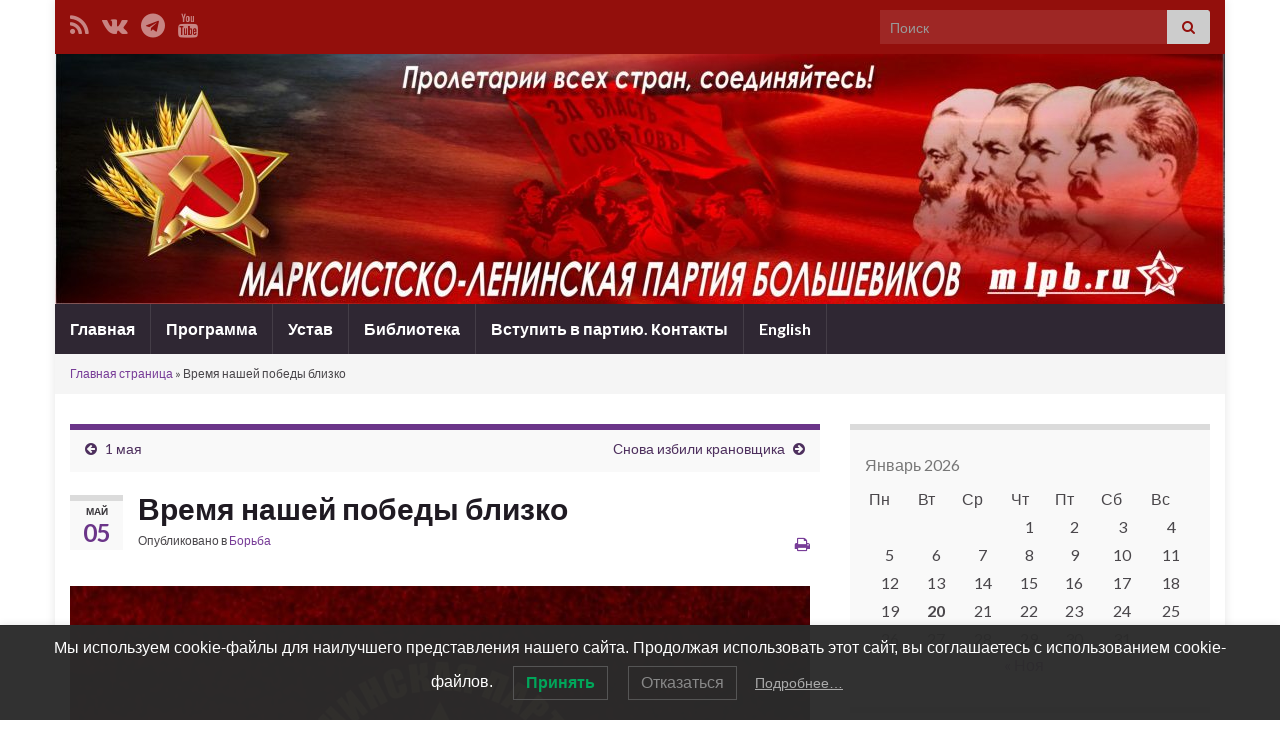

--- FILE ---
content_type: text/html; charset=UTF-8
request_url: https://mlpb.ru/vremya-nashej-pobedy-blizko/
body_size: 18630
content:
<!DOCTYPE html><!--[if IE 7]>
<html class="ie ie7" lang="ru-RU">
<![endif]-->
<!--[if IE 8]>
<html class="ie ie8" lang="ru-RU">
<![endif]-->
<!--[if !(IE 7) & !(IE 8)]><!-->
<html lang="ru-RU">
<!--<![endif]-->
    <head>
        <meta charset="UTF-8">
        <meta http-equiv="X-UA-Compatible" content="IE=edge">
        <meta name="viewport" content="width=device-width, initial-scale=1">
        <meta name='robots' content='index, follow, max-image-preview:large, max-snippet:-1, max-video-preview:-1' />

	<!-- This site is optimized with the Yoast SEO plugin v26.6 - https://yoast.com/wordpress/plugins/seo/ -->
	<title>Время нашей победы близко - Марксистско-Ленинская Партия Большевиков</title>
	<meta name="description" content="Борьба за освобождение рабочего класса должна продолжаться. Мы стоим на пороге нового этапа борьбы за социалистическую революцию." />
	<link rel="canonical" href="https://mlpb.ru/vremya-nashej-pobedy-blizko/" />
	<meta property="og:locale" content="ru_RU" />
	<meta property="og:type" content="article" />
	<meta property="og:title" content="Время нашей победы близко - Марксистско-Ленинская Партия Большевиков" />
	<meta property="og:description" content="Борьба за освобождение рабочего класса должна продолжаться. Мы стоим на пороге нового этапа борьбы за социалистическую революцию." />
	<meta property="og:url" content="https://mlpb.ru/vremya-nashej-pobedy-blizko/" />
	<meta property="og:site_name" content="Марксистско-Ленинская Партия Большевиков" />
	<meta property="article:publisher" content="https://www.facebook.com/groups/bolshevick/" />
	<meta property="article:published_time" content="2023-05-05T08:08:05+00:00" />
	<meta property="article:modified_time" content="2023-10-24T05:36:23+00:00" />
	<meta property="og:image" content="https://mlpb.ru/wp-content/uploads/2023/05/msg-1834035773-456.jpg" />
	<meta name="author" content="Ковальский" />
	<meta name="twitter:card" content="summary_large_image" />
	<meta name="twitter:label1" content="Написано автором" />
	<meta name="twitter:data1" content="Ковальский" />
	<meta name="twitter:label2" content="Примерное время для чтения" />
	<meta name="twitter:data2" content="2 минуты" />
	<script type="application/ld+json" class="yoast-schema-graph">{"@context":"https://schema.org","@graph":[{"@type":"Article","@id":"https://mlpb.ru/vremya-nashej-pobedy-blizko/#article","isPartOf":{"@id":"https://mlpb.ru/vremya-nashej-pobedy-blizko/"},"author":{"name":"Ковальский","@id":"https://mlpb.ru/#/schema/person/2ff4876dfd1ca5bb51986d0a38fc6666"},"headline":"Время нашей победы близко","datePublished":"2023-05-05T08:08:05+00:00","dateModified":"2023-10-24T05:36:23+00:00","mainEntityOfPage":{"@id":"https://mlpb.ru/vremya-nashej-pobedy-blizko/"},"wordCount":240,"commentCount":0,"publisher":{"@id":"https://mlpb.ru/#organization"},"image":{"@id":"https://mlpb.ru/vremya-nashej-pobedy-blizko/#primaryimage"},"thumbnailUrl":"https://mlpb.ru/wp-content/uploads/2023/05/msg-1834035773-456.jpg","articleSection":["Борьба"],"inLanguage":"ru-RU","potentialAction":[{"@type":"CommentAction","name":"Comment","target":["https://mlpb.ru/vremya-nashej-pobedy-blizko/#respond"]}]},{"@type":"WebPage","@id":"https://mlpb.ru/vremya-nashej-pobedy-blizko/","url":"https://mlpb.ru/vremya-nashej-pobedy-blizko/","name":"Время нашей победы близко - Марксистско-Ленинская Партия Большевиков","isPartOf":{"@id":"https://mlpb.ru/#website"},"primaryImageOfPage":{"@id":"https://mlpb.ru/vremya-nashej-pobedy-blizko/#primaryimage"},"image":{"@id":"https://mlpb.ru/vremya-nashej-pobedy-blizko/#primaryimage"},"thumbnailUrl":"https://mlpb.ru/wp-content/uploads/2023/05/msg-1834035773-456.jpg","datePublished":"2023-05-05T08:08:05+00:00","dateModified":"2023-10-24T05:36:23+00:00","description":"Борьба за освобождение рабочего класса должна продолжаться. Мы стоим на пороге нового этапа борьбы за социалистическую революцию.","breadcrumb":{"@id":"https://mlpb.ru/vremya-nashej-pobedy-blizko/#breadcrumb"},"inLanguage":"ru-RU","potentialAction":[{"@type":"ReadAction","target":["https://mlpb.ru/vremya-nashej-pobedy-blizko/"]}]},{"@type":"ImageObject","inLanguage":"ru-RU","@id":"https://mlpb.ru/vremya-nashej-pobedy-blizko/#primaryimage","url":"https://mlpb.ru/wp-content/uploads/2023/05/msg-1834035773-456.jpg","contentUrl":"https://mlpb.ru/wp-content/uploads/2023/05/msg-1834035773-456.jpg","width":740,"height":480},{"@type":"BreadcrumbList","@id":"https://mlpb.ru/vremya-nashej-pobedy-blizko/#breadcrumb","itemListElement":[{"@type":"ListItem","position":1,"name":"Главная страница","item":"https://mlpb.ru/"},{"@type":"ListItem","position":2,"name":"Время нашей победы близко"}]},{"@type":"WebSite","@id":"https://mlpb.ru/#website","url":"https://mlpb.ru/","name":"Марксистско-Ленинская Партия Большевиков","description":"","publisher":{"@id":"https://mlpb.ru/#organization"},"potentialAction":[{"@type":"SearchAction","target":{"@type":"EntryPoint","urlTemplate":"https://mlpb.ru/?s={search_term_string}"},"query-input":{"@type":"PropertyValueSpecification","valueRequired":true,"valueName":"search_term_string"}}],"inLanguage":"ru-RU"},{"@type":"Organization","@id":"https://mlpb.ru/#organization","name":"Марксистско-Ленинская Партия Большевиков","url":"https://mlpb.ru/","logo":{"@type":"ImageObject","inLanguage":"ru-RU","@id":"https://mlpb.ru/#/schema/logo/image/","url":"https://mlpb.ru/wp-content/uploads/2022/11/МЛПБ-аватарка.jpg","contentUrl":"https://mlpb.ru/wp-content/uploads/2022/11/МЛПБ-аватарка.jpg","width":1514,"height":1473,"caption":"Марксистско-Ленинская Партия Большевиков"},"image":{"@id":"https://mlpb.ru/#/schema/logo/image/"},"sameAs":["https://www.facebook.com/groups/bolshevick/","https://vk.com/mlpb280819"]},{"@type":"Person","@id":"https://mlpb.ru/#/schema/person/2ff4876dfd1ca5bb51986d0a38fc6666","name":"Ковальский","image":{"@type":"ImageObject","inLanguage":"ru-RU","@id":"https://mlpb.ru/#/schema/person/image/","url":"https://secure.gravatar.com/avatar/ba8b56f3617d3f9f61312322aef64f7aba9a9b6156c0427fe46811efa4c5f4dd?s=96&d=retro&r=g","contentUrl":"https://secure.gravatar.com/avatar/ba8b56f3617d3f9f61312322aef64f7aba9a9b6156c0427fe46811efa4c5f4dd?s=96&d=retro&r=g","caption":"Ковальский"},"url":"https://mlpb.ru/author/kowalski/"}]}</script>
	<!-- / Yoast SEO plugin. -->


<link rel="alternate" type="application/rss+xml" title="Марксистско-Ленинская Партия Большевиков &raquo; Лента" href="https://mlpb.ru/feed/" />
<link rel="alternate" type="application/rss+xml" title="Марксистско-Ленинская Партия Большевиков &raquo; Лента комментариев" href="https://mlpb.ru/comments/feed/" />
<link rel="alternate" type="application/rss+xml" title="Марксистско-Ленинская Партия Большевиков &raquo; Лента комментариев к &laquo;Время нашей победы близко&raquo;" href="https://mlpb.ru/vremya-nashej-pobedy-blizko/feed/" />
<link rel="alternate" title="oEmbed (JSON)" type="application/json+oembed" href="https://mlpb.ru/wp-json/oembed/1.0/embed?url=https%3A%2F%2Fmlpb.ru%2Fvremya-nashej-pobedy-blizko%2F" />
<link rel="alternate" title="oEmbed (XML)" type="text/xml+oembed" href="https://mlpb.ru/wp-json/oembed/1.0/embed?url=https%3A%2F%2Fmlpb.ru%2Fvremya-nashej-pobedy-blizko%2F&#038;format=xml" />
<style id='wp-img-auto-sizes-contain-inline-css' type='text/css'>
img:is([sizes=auto i],[sizes^="auto," i]){contain-intrinsic-size:3000px 1500px}
/*# sourceURL=wp-img-auto-sizes-contain-inline-css */
</style>
<style id='wp-emoji-styles-inline-css' type='text/css'>

	img.wp-smiley, img.emoji {
		display: inline !important;
		border: none !important;
		box-shadow: none !important;
		height: 1em !important;
		width: 1em !important;
		margin: 0 0.07em !important;
		vertical-align: -0.1em !important;
		background: none !important;
		padding: 0 !important;
	}
/*# sourceURL=wp-emoji-styles-inline-css */
</style>
<style id='wp-block-library-inline-css' type='text/css'>
:root{--wp-block-synced-color:#7a00df;--wp-block-synced-color--rgb:122,0,223;--wp-bound-block-color:var(--wp-block-synced-color);--wp-editor-canvas-background:#ddd;--wp-admin-theme-color:#007cba;--wp-admin-theme-color--rgb:0,124,186;--wp-admin-theme-color-darker-10:#006ba1;--wp-admin-theme-color-darker-10--rgb:0,107,160.5;--wp-admin-theme-color-darker-20:#005a87;--wp-admin-theme-color-darker-20--rgb:0,90,135;--wp-admin-border-width-focus:2px}@media (min-resolution:192dpi){:root{--wp-admin-border-width-focus:1.5px}}.wp-element-button{cursor:pointer}:root .has-very-light-gray-background-color{background-color:#eee}:root .has-very-dark-gray-background-color{background-color:#313131}:root .has-very-light-gray-color{color:#eee}:root .has-very-dark-gray-color{color:#313131}:root .has-vivid-green-cyan-to-vivid-cyan-blue-gradient-background{background:linear-gradient(135deg,#00d084,#0693e3)}:root .has-purple-crush-gradient-background{background:linear-gradient(135deg,#34e2e4,#4721fb 50%,#ab1dfe)}:root .has-hazy-dawn-gradient-background{background:linear-gradient(135deg,#faaca8,#dad0ec)}:root .has-subdued-olive-gradient-background{background:linear-gradient(135deg,#fafae1,#67a671)}:root .has-atomic-cream-gradient-background{background:linear-gradient(135deg,#fdd79a,#004a59)}:root .has-nightshade-gradient-background{background:linear-gradient(135deg,#330968,#31cdcf)}:root .has-midnight-gradient-background{background:linear-gradient(135deg,#020381,#2874fc)}:root{--wp--preset--font-size--normal:16px;--wp--preset--font-size--huge:42px}.has-regular-font-size{font-size:1em}.has-larger-font-size{font-size:2.625em}.has-normal-font-size{font-size:var(--wp--preset--font-size--normal)}.has-huge-font-size{font-size:var(--wp--preset--font-size--huge)}.has-text-align-center{text-align:center}.has-text-align-left{text-align:left}.has-text-align-right{text-align:right}.has-fit-text{white-space:nowrap!important}#end-resizable-editor-section{display:none}.aligncenter{clear:both}.items-justified-left{justify-content:flex-start}.items-justified-center{justify-content:center}.items-justified-right{justify-content:flex-end}.items-justified-space-between{justify-content:space-between}.screen-reader-text{border:0;clip-path:inset(50%);height:1px;margin:-1px;overflow:hidden;padding:0;position:absolute;width:1px;word-wrap:normal!important}.screen-reader-text:focus{background-color:#ddd;clip-path:none;color:#444;display:block;font-size:1em;height:auto;left:5px;line-height:normal;padding:15px 23px 14px;text-decoration:none;top:5px;width:auto;z-index:100000}html :where(.has-border-color){border-style:solid}html :where([style*=border-top-color]){border-top-style:solid}html :where([style*=border-right-color]){border-right-style:solid}html :where([style*=border-bottom-color]){border-bottom-style:solid}html :where([style*=border-left-color]){border-left-style:solid}html :where([style*=border-width]){border-style:solid}html :where([style*=border-top-width]){border-top-style:solid}html :where([style*=border-right-width]){border-right-style:solid}html :where([style*=border-bottom-width]){border-bottom-style:solid}html :where([style*=border-left-width]){border-left-style:solid}html :where(img[class*=wp-image-]){height:auto;max-width:100%}:where(figure){margin:0 0 1em}html :where(.is-position-sticky){--wp-admin--admin-bar--position-offset:var(--wp-admin--admin-bar--height,0px)}@media screen and (max-width:600px){html :where(.is-position-sticky){--wp-admin--admin-bar--position-offset:0px}}

/*# sourceURL=wp-block-library-inline-css */
</style><style id='wp-block-calendar-inline-css' type='text/css'>
.wp-block-calendar{text-align:center}.wp-block-calendar td,.wp-block-calendar th{border:1px solid;padding:.25em}.wp-block-calendar th{font-weight:400}.wp-block-calendar caption{background-color:inherit}.wp-block-calendar table{border-collapse:collapse;width:100%}.wp-block-calendar table.has-background th{background-color:inherit}.wp-block-calendar table.has-text-color th{color:inherit}.wp-block-calendar :where(table:not(.has-text-color)){color:#40464d}.wp-block-calendar :where(table:not(.has-text-color)) td,.wp-block-calendar :where(table:not(.has-text-color)) th{border-color:#ddd}:where(.wp-block-calendar table:not(.has-background) th){background:#ddd}
/*# sourceURL=https://mlpb.ru/wp-includes/blocks/calendar/style.min.css */
</style>
<style id='wp-block-categories-inline-css' type='text/css'>
.wp-block-categories{box-sizing:border-box}.wp-block-categories.alignleft{margin-right:2em}.wp-block-categories.alignright{margin-left:2em}.wp-block-categories.wp-block-categories-dropdown.aligncenter{text-align:center}.wp-block-categories .wp-block-categories__label{display:block;width:100%}
/*# sourceURL=https://mlpb.ru/wp-includes/blocks/categories/style.min.css */
</style>
<style id='wp-block-heading-inline-css' type='text/css'>
h1:where(.wp-block-heading).has-background,h2:where(.wp-block-heading).has-background,h3:where(.wp-block-heading).has-background,h4:where(.wp-block-heading).has-background,h5:where(.wp-block-heading).has-background,h6:where(.wp-block-heading).has-background{padding:1.25em 2.375em}h1.has-text-align-left[style*=writing-mode]:where([style*=vertical-lr]),h1.has-text-align-right[style*=writing-mode]:where([style*=vertical-rl]),h2.has-text-align-left[style*=writing-mode]:where([style*=vertical-lr]),h2.has-text-align-right[style*=writing-mode]:where([style*=vertical-rl]),h3.has-text-align-left[style*=writing-mode]:where([style*=vertical-lr]),h3.has-text-align-right[style*=writing-mode]:where([style*=vertical-rl]),h4.has-text-align-left[style*=writing-mode]:where([style*=vertical-lr]),h4.has-text-align-right[style*=writing-mode]:where([style*=vertical-rl]),h5.has-text-align-left[style*=writing-mode]:where([style*=vertical-lr]),h5.has-text-align-right[style*=writing-mode]:where([style*=vertical-rl]),h6.has-text-align-left[style*=writing-mode]:where([style*=vertical-lr]),h6.has-text-align-right[style*=writing-mode]:where([style*=vertical-rl]){rotate:180deg}
/*# sourceURL=https://mlpb.ru/wp-includes/blocks/heading/style.min.css */
</style>
<style id='wp-block-group-inline-css' type='text/css'>
.wp-block-group{box-sizing:border-box}:where(.wp-block-group.wp-block-group-is-layout-constrained){position:relative}
/*# sourceURL=https://mlpb.ru/wp-includes/blocks/group/style.min.css */
</style>
<style id='global-styles-inline-css' type='text/css'>
:root{--wp--preset--aspect-ratio--square: 1;--wp--preset--aspect-ratio--4-3: 4/3;--wp--preset--aspect-ratio--3-4: 3/4;--wp--preset--aspect-ratio--3-2: 3/2;--wp--preset--aspect-ratio--2-3: 2/3;--wp--preset--aspect-ratio--16-9: 16/9;--wp--preset--aspect-ratio--9-16: 9/16;--wp--preset--color--black: #000000;--wp--preset--color--cyan-bluish-gray: #abb8c3;--wp--preset--color--white: #ffffff;--wp--preset--color--pale-pink: #f78da7;--wp--preset--color--vivid-red: #cf2e2e;--wp--preset--color--luminous-vivid-orange: #ff6900;--wp--preset--color--luminous-vivid-amber: #fcb900;--wp--preset--color--light-green-cyan: #7bdcb5;--wp--preset--color--vivid-green-cyan: #00d084;--wp--preset--color--pale-cyan-blue: #8ed1fc;--wp--preset--color--vivid-cyan-blue: #0693e3;--wp--preset--color--vivid-purple: #9b51e0;--wp--preset--gradient--vivid-cyan-blue-to-vivid-purple: linear-gradient(135deg,rgb(6,147,227) 0%,rgb(155,81,224) 100%);--wp--preset--gradient--light-green-cyan-to-vivid-green-cyan: linear-gradient(135deg,rgb(122,220,180) 0%,rgb(0,208,130) 100%);--wp--preset--gradient--luminous-vivid-amber-to-luminous-vivid-orange: linear-gradient(135deg,rgb(252,185,0) 0%,rgb(255,105,0) 100%);--wp--preset--gradient--luminous-vivid-orange-to-vivid-red: linear-gradient(135deg,rgb(255,105,0) 0%,rgb(207,46,46) 100%);--wp--preset--gradient--very-light-gray-to-cyan-bluish-gray: linear-gradient(135deg,rgb(238,238,238) 0%,rgb(169,184,195) 100%);--wp--preset--gradient--cool-to-warm-spectrum: linear-gradient(135deg,rgb(74,234,220) 0%,rgb(151,120,209) 20%,rgb(207,42,186) 40%,rgb(238,44,130) 60%,rgb(251,105,98) 80%,rgb(254,248,76) 100%);--wp--preset--gradient--blush-light-purple: linear-gradient(135deg,rgb(255,206,236) 0%,rgb(152,150,240) 100%);--wp--preset--gradient--blush-bordeaux: linear-gradient(135deg,rgb(254,205,165) 0%,rgb(254,45,45) 50%,rgb(107,0,62) 100%);--wp--preset--gradient--luminous-dusk: linear-gradient(135deg,rgb(255,203,112) 0%,rgb(199,81,192) 50%,rgb(65,88,208) 100%);--wp--preset--gradient--pale-ocean: linear-gradient(135deg,rgb(255,245,203) 0%,rgb(182,227,212) 50%,rgb(51,167,181) 100%);--wp--preset--gradient--electric-grass: linear-gradient(135deg,rgb(202,248,128) 0%,rgb(113,206,126) 100%);--wp--preset--gradient--midnight: linear-gradient(135deg,rgb(2,3,129) 0%,rgb(40,116,252) 100%);--wp--preset--font-size--small: 14px;--wp--preset--font-size--medium: 20px;--wp--preset--font-size--large: 20px;--wp--preset--font-size--x-large: 42px;--wp--preset--font-size--tiny: 10px;--wp--preset--font-size--regular: 16px;--wp--preset--font-size--larger: 26px;--wp--preset--spacing--20: 0.44rem;--wp--preset--spacing--30: 0.67rem;--wp--preset--spacing--40: 1rem;--wp--preset--spacing--50: 1.5rem;--wp--preset--spacing--60: 2.25rem;--wp--preset--spacing--70: 3.38rem;--wp--preset--spacing--80: 5.06rem;--wp--preset--shadow--natural: 6px 6px 9px rgba(0, 0, 0, 0.2);--wp--preset--shadow--deep: 12px 12px 50px rgba(0, 0, 0, 0.4);--wp--preset--shadow--sharp: 6px 6px 0px rgba(0, 0, 0, 0.2);--wp--preset--shadow--outlined: 6px 6px 0px -3px rgb(255, 255, 255), 6px 6px rgb(0, 0, 0);--wp--preset--shadow--crisp: 6px 6px 0px rgb(0, 0, 0);}:where(.is-layout-flex){gap: 0.5em;}:where(.is-layout-grid){gap: 0.5em;}body .is-layout-flex{display: flex;}.is-layout-flex{flex-wrap: wrap;align-items: center;}.is-layout-flex > :is(*, div){margin: 0;}body .is-layout-grid{display: grid;}.is-layout-grid > :is(*, div){margin: 0;}:where(.wp-block-columns.is-layout-flex){gap: 2em;}:where(.wp-block-columns.is-layout-grid){gap: 2em;}:where(.wp-block-post-template.is-layout-flex){gap: 1.25em;}:where(.wp-block-post-template.is-layout-grid){gap: 1.25em;}.has-black-color{color: var(--wp--preset--color--black) !important;}.has-cyan-bluish-gray-color{color: var(--wp--preset--color--cyan-bluish-gray) !important;}.has-white-color{color: var(--wp--preset--color--white) !important;}.has-pale-pink-color{color: var(--wp--preset--color--pale-pink) !important;}.has-vivid-red-color{color: var(--wp--preset--color--vivid-red) !important;}.has-luminous-vivid-orange-color{color: var(--wp--preset--color--luminous-vivid-orange) !important;}.has-luminous-vivid-amber-color{color: var(--wp--preset--color--luminous-vivid-amber) !important;}.has-light-green-cyan-color{color: var(--wp--preset--color--light-green-cyan) !important;}.has-vivid-green-cyan-color{color: var(--wp--preset--color--vivid-green-cyan) !important;}.has-pale-cyan-blue-color{color: var(--wp--preset--color--pale-cyan-blue) !important;}.has-vivid-cyan-blue-color{color: var(--wp--preset--color--vivid-cyan-blue) !important;}.has-vivid-purple-color{color: var(--wp--preset--color--vivid-purple) !important;}.has-black-background-color{background-color: var(--wp--preset--color--black) !important;}.has-cyan-bluish-gray-background-color{background-color: var(--wp--preset--color--cyan-bluish-gray) !important;}.has-white-background-color{background-color: var(--wp--preset--color--white) !important;}.has-pale-pink-background-color{background-color: var(--wp--preset--color--pale-pink) !important;}.has-vivid-red-background-color{background-color: var(--wp--preset--color--vivid-red) !important;}.has-luminous-vivid-orange-background-color{background-color: var(--wp--preset--color--luminous-vivid-orange) !important;}.has-luminous-vivid-amber-background-color{background-color: var(--wp--preset--color--luminous-vivid-amber) !important;}.has-light-green-cyan-background-color{background-color: var(--wp--preset--color--light-green-cyan) !important;}.has-vivid-green-cyan-background-color{background-color: var(--wp--preset--color--vivid-green-cyan) !important;}.has-pale-cyan-blue-background-color{background-color: var(--wp--preset--color--pale-cyan-blue) !important;}.has-vivid-cyan-blue-background-color{background-color: var(--wp--preset--color--vivid-cyan-blue) !important;}.has-vivid-purple-background-color{background-color: var(--wp--preset--color--vivid-purple) !important;}.has-black-border-color{border-color: var(--wp--preset--color--black) !important;}.has-cyan-bluish-gray-border-color{border-color: var(--wp--preset--color--cyan-bluish-gray) !important;}.has-white-border-color{border-color: var(--wp--preset--color--white) !important;}.has-pale-pink-border-color{border-color: var(--wp--preset--color--pale-pink) !important;}.has-vivid-red-border-color{border-color: var(--wp--preset--color--vivid-red) !important;}.has-luminous-vivid-orange-border-color{border-color: var(--wp--preset--color--luminous-vivid-orange) !important;}.has-luminous-vivid-amber-border-color{border-color: var(--wp--preset--color--luminous-vivid-amber) !important;}.has-light-green-cyan-border-color{border-color: var(--wp--preset--color--light-green-cyan) !important;}.has-vivid-green-cyan-border-color{border-color: var(--wp--preset--color--vivid-green-cyan) !important;}.has-pale-cyan-blue-border-color{border-color: var(--wp--preset--color--pale-cyan-blue) !important;}.has-vivid-cyan-blue-border-color{border-color: var(--wp--preset--color--vivid-cyan-blue) !important;}.has-vivid-purple-border-color{border-color: var(--wp--preset--color--vivid-purple) !important;}.has-vivid-cyan-blue-to-vivid-purple-gradient-background{background: var(--wp--preset--gradient--vivid-cyan-blue-to-vivid-purple) !important;}.has-light-green-cyan-to-vivid-green-cyan-gradient-background{background: var(--wp--preset--gradient--light-green-cyan-to-vivid-green-cyan) !important;}.has-luminous-vivid-amber-to-luminous-vivid-orange-gradient-background{background: var(--wp--preset--gradient--luminous-vivid-amber-to-luminous-vivid-orange) !important;}.has-luminous-vivid-orange-to-vivid-red-gradient-background{background: var(--wp--preset--gradient--luminous-vivid-orange-to-vivid-red) !important;}.has-very-light-gray-to-cyan-bluish-gray-gradient-background{background: var(--wp--preset--gradient--very-light-gray-to-cyan-bluish-gray) !important;}.has-cool-to-warm-spectrum-gradient-background{background: var(--wp--preset--gradient--cool-to-warm-spectrum) !important;}.has-blush-light-purple-gradient-background{background: var(--wp--preset--gradient--blush-light-purple) !important;}.has-blush-bordeaux-gradient-background{background: var(--wp--preset--gradient--blush-bordeaux) !important;}.has-luminous-dusk-gradient-background{background: var(--wp--preset--gradient--luminous-dusk) !important;}.has-pale-ocean-gradient-background{background: var(--wp--preset--gradient--pale-ocean) !important;}.has-electric-grass-gradient-background{background: var(--wp--preset--gradient--electric-grass) !important;}.has-midnight-gradient-background{background: var(--wp--preset--gradient--midnight) !important;}.has-small-font-size{font-size: var(--wp--preset--font-size--small) !important;}.has-medium-font-size{font-size: var(--wp--preset--font-size--medium) !important;}.has-large-font-size{font-size: var(--wp--preset--font-size--large) !important;}.has-x-large-font-size{font-size: var(--wp--preset--font-size--x-large) !important;}
/*# sourceURL=global-styles-inline-css */
</style>

<style id='classic-theme-styles-inline-css' type='text/css'>
/*! This file is auto-generated */
.wp-block-button__link{color:#fff;background-color:#32373c;border-radius:9999px;box-shadow:none;text-decoration:none;padding:calc(.667em + 2px) calc(1.333em + 2px);font-size:1.125em}.wp-block-file__button{background:#32373c;color:#fff;text-decoration:none}
/*# sourceURL=/wp-includes/css/classic-themes.min.css */
</style>
<link rel='stylesheet' id='contact-form-7-css' href='https://mlpb.ru/wp-content/plugins/contact-form-7/includes/css/styles.css?ver=6.1.4' type='text/css' media='all' />
<link rel='stylesheet' id='lwpcng-main-css' href='https://mlpb.ru/wp-content/plugins/luckywp-cookie-notice-gdpr/front/assets/main.min.css?ver=1.2.1' type='text/css' media='all' />
<link rel='stylesheet' id='bootstrap-css' href='https://mlpb.ru/wp-content/themes/graphene/bootstrap/css/bootstrap.min.css?ver=6.9' type='text/css' media='all' />
<link rel='stylesheet' id='font-awesome-css' href='https://mlpb.ru/wp-content/themes/graphene/fonts/font-awesome/css/font-awesome.min.css?ver=6.9' type='text/css' media='all' />
<link rel='stylesheet' id='graphene-css' href='https://mlpb.ru/wp-content/themes/graphene/style.css?ver=2.9.4' type='text/css' media='screen' />
<link rel='stylesheet' id='graphene-responsive-css' href='https://mlpb.ru/wp-content/themes/graphene/responsive.css?ver=2.9.4' type='text/css' media='all' />
<link rel='stylesheet' id='graphene-print-css' href='https://mlpb.ru/wp-content/themes/graphene/style-print.css?ver=2.9.4' type='text/css' media='print' />
<link rel='stylesheet' id='graphene-blocks-css' href='https://mlpb.ru/wp-content/themes/graphene/blocks.css?ver=2.9.4' type='text/css' media='all' />
<script type="text/javascript" src="https://mlpb.ru/wp-includes/js/jquery/jquery.min.js?ver=3.7.1" id="jquery-core-js"></script>
<script type="text/javascript" src="https://mlpb.ru/wp-includes/js/jquery/jquery-migrate.min.js?ver=3.4.1" id="jquery-migrate-js"></script>
<script type="text/javascript" src="https://mlpb.ru/wp-content/plugins/luckywp-cookie-notice-gdpr/front/assets/main.min.js?ver=1.2.1" id="lwpcng-main-js"></script>
<script defer type="text/javascript" src="https://mlpb.ru/wp-content/themes/graphene/bootstrap/js/bootstrap.min.js?ver=2.9.4" id="bootstrap-js"></script>
<script defer type="text/javascript" src="https://mlpb.ru/wp-content/themes/graphene/js/bootstrap-hover-dropdown/bootstrap-hover-dropdown.min.js?ver=2.9.4" id="bootstrap-hover-dropdown-js"></script>
<script defer type="text/javascript" src="https://mlpb.ru/wp-content/themes/graphene/js/bootstrap-submenu/bootstrap-submenu.min.js?ver=2.9.4" id="bootstrap-submenu-js"></script>
<script defer type="text/javascript" src="https://mlpb.ru/wp-content/themes/graphene/js/jquery.infinitescroll.min.js?ver=2.9.4" id="infinite-scroll-js"></script>
<script type="text/javascript" id="graphene-js-extra">
/* <![CDATA[ */
var grapheneJS = {"siteurl":"https://mlpb.ru","ajaxurl":"https://mlpb.ru/wp-admin/admin-ajax.php","templateUrl":"https://mlpb.ru/wp-content/themes/graphene","isSingular":"1","enableStickyMenu":"","shouldShowComments":"1","commentsOrder":"newest","sliderDisable":"","sliderInterval":"7000","infScrollBtnLbl":"\u0427\u0438\u0442\u0430\u0442\u044c \u0434\u0430\u043b\u0435\u0435","infScrollOn":"","infScrollCommentsOn":"","totalPosts":"1","postsPerPage":"10","isPageNavi":"","infScrollMsgText":"Fetching window.grapheneInfScrollItemsPerPage of window.grapheneInfScrollItemsLeft items left ...","infScrollMsgTextPlural":"Fetching window.grapheneInfScrollItemsPerPage of window.grapheneInfScrollItemsLeft items left ...","infScrollFinishedText":"\u0412\u0441\u0451 \u0437\u0430\u0433\u0440\u0443\u0436\u0435\u043d\u043e!","commentsPerPage":"50","totalComments":"0","infScrollCommentsMsg":"Fetching window.grapheneInfScrollCommentsPerPage of window.grapheneInfScrollCommentsLeft comments left ...","infScrollCommentsMsgPlural":"Fetching window.grapheneInfScrollCommentsPerPage of window.grapheneInfScrollCommentsLeft comments left ...","infScrollCommentsFinishedMsg":"\u0412\u0441\u0435 \u043a\u043e\u043c\u043c\u0435\u043d\u0442\u0430\u0440\u0438\u0438 \u0437\u0430\u0433\u0440\u0443\u0436\u0435\u043d\u044b!","disableLiveSearch":"1","txtNoResult":"\u0420\u0435\u0437\u0443\u043b\u044c\u0442\u0430\u0442\u044b \u043d\u0435 \u043d\u0430\u0439\u0434\u0435\u043d\u044b.","isMasonry":""};
//# sourceURL=graphene-js-extra
/* ]]> */
</script>
<script defer type="text/javascript" src="https://mlpb.ru/wp-content/themes/graphene/js/graphene.js?ver=2.9.4" id="graphene-js"></script>
<link rel="https://api.w.org/" href="https://mlpb.ru/wp-json/" /><link rel="alternate" title="JSON" type="application/json" href="https://mlpb.ru/wp-json/wp/v2/posts/708" /><link rel="EditURI" type="application/rsd+xml" title="RSD" href="https://mlpb.ru/xmlrpc.php?rsd" />
<meta name="generator" content="WordPress 6.9" />
<link rel='shortlink' href='https://mlpb.ru/?p=708' />
		<script>
		   WebFontConfig = {
		      google: { 
		      	families: ["Lato:400,400i,700,700i&display=swap"]		      }
		   };

		   (function(d) {
		      var wf = d.createElement('script'), s = d.scripts[0];
		      wf.src = 'https://ajax.googleapis.com/ajax/libs/webfont/1.6.26/webfont.js';
		      wf.async = true;
		      s.parentNode.insertBefore(wf, s);
		   })(document);
		</script>
	<style type="text/css">
.top-bar{background-color:#930f0c} .top-bar .searchform .btn-default, .top-bar #top_search .searchform .btn-default{color:#930f0c}.btn, .btn:focus, .btn:hover, .btn a, .Button, .colour-preview .button, input[type="submit"], button[type="submit"], #commentform #submit, .wpsc_buy_button, #back-to-top, .wp-block-button .wp-block-button__link:not(.has-background) {background: #930f0c; color: #ffffff} .wp-block-button.is-style-outline .wp-block-button__link {background:transparent; border-color: #930f0c}.btn.btn-outline, .btn.btn-outline:hover {color: #930f0c;border-color: #930f0c}.label-primary, .pagination>.active>a, .pagination>.active>a:focus, .pagination>.active>a:hover, .pagination>.active>span, .pagination>.active>span:focus, .pagination>.active>span:hover, .list-group-item.parent, .list-group-item.parent:focus, .list-group-item.parent:hover {background: #930f0c; border-color: #930f0c; color: #ffffff}.header_title, .header_title a, .header_title a:visited, .header_title a:hover, .header_desc {color:#blank}.carousel, .carousel .item{height:400px}@media (max-width: 991px) {.carousel, .carousel .item{height:250px}}
</style>
		<script type="application/ld+json">{"@context":"http:\/\/schema.org","@type":"Article","mainEntityOfPage":"https:\/\/mlpb.ru\/vremya-nashej-pobedy-blizko\/","publisher":{"@type":"Organization","name":"\u041c\u0430\u0440\u043a\u0441\u0438\u0441\u0442\u0441\u043a\u043e-\u041b\u0435\u043d\u0438\u043d\u0441\u043a\u0430\u044f \u041f\u0430\u0440\u0442\u0438\u044f \u0411\u043e\u043b\u044c\u0448\u0435\u0432\u0438\u043a\u043e\u0432","logo":{"@type":"ImageObject","url":"https:\/\/mlpb.ru\/wp-content\/uploads\/2022\/11\/cropped-z-32x32.png","height":32,"width":32}},"headline":"\u0412\u0440\u0435\u043c\u044f \u043d\u0430\u0448\u0435\u0439 \u043f\u043e\u0431\u0435\u0434\u044b \u0431\u043b\u0438\u0437\u043a\u043e","datePublished":"2023-05-05T11:08:05+00:00","dateModified":"2023-10-24T08:36:23+00:00","description":"\u0423\u0432\u0430\u0436\u0430\u0435\u043c\u044b\u0435 \u0442\u043e\u0432\u0430\u0440\u0438\u0449\u0438! \u0412\u0440\u0435\u043c\u044f \u043d\u0430\u0448\u0435\u0439 \u043f\u043e\u0431\u0435\u0434\u044b \u0431\u043b\u0438\u0437\u043a\u043e. \u0412\u0441\u0435 \u0431\u043e\u043b\u044c\u0448\u0435 \u0438 \u0431\u043e\u043b\u044c\u0448\u0435 \u043b\u044e\u0434\u0435\u0439 \u043f\u0440\u043e\u0441\u044b\u043f\u0430\u044e\u0442\u0441\u044f \u043e\u0442 \u0433\u043b\u0443\u0431\u043e\u043a\u043e\u0433\u043e \u0441\u043d\u0430 \u043a\u0430\u043f\u0438\u0442\u0430\u043b\u0438\u0441\u0442\u0438\u0447\u0435\u0441\u043a\u043e\u0439 \u044d\u043a\u0441\u043f\u043b\u0443\u0430\u0442\u0430\u0446\u0438\u0438. \u0418 \u043f\u043e\u043d\u0438\u043c\u0430\u044e\u0442, \u0447\u0442\u043e \u0431\u043e\u0440\u044c\u0431\u0430 \u0437\u0430 \u043e\u0441\u0432\u043e\u0431\u043e\u0436\u0434\u0435\u043d\u0438\u0435 \u0440\u0430\u0431\u043e\u0447\u0435\u0433\u043e \u043a\u043b\u0430\u0441\u0441\u0430 \u0434\u043e\u043b\u0436\u043d\u0430 \u043f\u0440\u043e\u0434\u043e\u043b\u0436\u0430\u0442\u044c\u0441\u044f. \u041c\u044b \u0441\u0442\u043e\u0438\u043c \u043d\u0430 \u043f\u043e\u0440\u043e\u0433\u0435 \u043d\u043e\u0432\u043e\u0433\u043e \u044d\u0442\u0430\u043f\u0430 \u0431\u043e\u0440\u044c\u0431\u044b \u0437\u0430 \u0441\u043e\u0446\u0438\u0430\u043b\u0438\u0441\u0442\u0438\u0447\u0435\u0441\u043a\u0443\u044e \u0440\u0435\u0432\u043e\u043b\u044e\u0446\u0438\u044e. \u041a\u0430\u043a \u0441\u0442\u0430\u043b\u0438\u043d\u0438\u0441\u0442\u044b, \u043c\u044b \u0441\u043b\u0435\u0434\u0443\u0435\u043c \u043b\u0438\u043d\u0438\u0438 \u0432\u043e\u0436\u0434\u044f \u043f\u0440\u043e\u043b\u0435\u0442\u0430\u0440\u0438\u0430\u0442\u0430 \u0418\u043e\u0441\u0438\u0444\u0430 \u0421\u0442\u0430\u043b\u0438\u043d\u0430. \u041a\u043e\u0442\u043e\u0440\u044b\u0439 \u0441\u043c\u043e\u0433 \u043f\u0440\u0438\u0432\u0435\u0441\u0442\u0438 \u0421\u043e\u0432\u0435\u0442\u0441\u043a\u0438\u0439 \u0421\u043e\u044e\u0437 \u043a \u0441\u0432\u043e\u0435\u0439 \u043f\u043e\u0431\u0435\u0434\u0435 \u043d\u0430\u0434 ...","author":{"@type":"Person","name":"\u041a\u043e\u0432\u0430\u043b\u044c\u0441\u043a\u0438\u0439"},"image":["https:\/\/mlpb.ru\/wp-content\/uploads\/2023\/05\/msg-1834035773-456.jpg"]}</script>
	<link rel="icon" href="https://mlpb.ru/wp-content/uploads/2022/11/cropped-z-32x32.png" sizes="32x32" />
<link rel="icon" href="https://mlpb.ru/wp-content/uploads/2022/11/cropped-z-192x192.png" sizes="192x192" />
<link rel="apple-touch-icon" href="https://mlpb.ru/wp-content/uploads/2022/11/cropped-z-180x180.png" />
<meta name="msapplication-TileImage" content="https://mlpb.ru/wp-content/uploads/2022/11/cropped-z-270x270.png" />
<!-- Yandex.Metrika counter -->
<script type="text/javascript" >
   (function(m,e,t,r,i,k,a){m[i]=m[i]||function(){(m[i].a=m[i].a||[]).push(arguments)};
   m[i].l=1*new Date();
   for (var j = 0; j < document.scripts.length; j++) {if (document.scripts[j].src === r) { return; }}
   k=e.createElement(t),a=e.getElementsByTagName(t)[0],k.async=1,k.src=r,a.parentNode.insertBefore(k,a)})
   (window, document, "script", "https://mc.yandex.ru/metrika/tag.js", "ym");

   ym(91344119, "init", {
        clickmap:true,
        trackLinks:true,
        accurateTrackBounce:true
   });
</script>
<noscript><div><img src="https://mc.yandex.ru/watch/91344119" style="position:absolute; left:-9999px;" alt="" /></div></noscript>
<!-- /Yandex.Metrika counter -->    </head>
    <body class="wp-singular post-template-default single single-post postid-708 single-format-standard wp-embed-responsive wp-theme-graphene layout-boxed two_col_left two-columns singular">
        
        <div class="container boxed-wrapper">
            
                            <div id="top-bar" class="row clearfix top-bar ">
                    
                                                    
                            <div class="col-md-12 top-bar-items">
                                
                                                                                                    	<ul class="social-profiles">
							
			            <li class="social-profile social-profile-rss">
			            	<a href="https://mlpb.ru/feed/" title="Подписаться на RSS канал от Марксистско-ленинская Партия Большевиков" id="social-id-1" class="mysocial social-rss">
			            				                            <i class="fa fa-rss"></i>
		                        			            	</a>
			            </li>
		            
		    						
			            <li class="social-profile social-profile-vk">
			            	<a href="https://vk.com/mlpb280819" title="Посетить страницу Марксистско-Ленинская Партия Большевиков Vk" id="social-id-2" class="mysocial social-vk">
			            				                            <i class="fa fa-vk"></i>
		                        			            	</a>
			            </li>
		            
		    						
			            <li class="social-profile social-profile-telegram">
			            	<a href="https://t.me/bolshevick_ru" title="Посетить страницу Марксистско-Ленинская Партия Большевиков Telegram" id="social-id-3" class="mysocial social-telegram">
			            				                            <i class="fa fa-telegram"></i>
		                        			            	</a>
			            </li>
		            
		    						
			            <li class="social-profile social-profile-youtube">
			            	<a href="https://www.youtube.com/channel/UCLB_8Zh1qLxEHfTUpt0SaRA" title="Посетить страницу Марксистско-Ленинская Партия Большевиков Youtube" id="social-id-4" class="mysocial social-youtube">
			            				                            <i class="fa fa-youtube"></i>
		                        			            	</a>
			            </li>
		            
		    	    </ul>
                                    
                                                                    <button type="button" class="search-toggle navbar-toggle collapsed" data-toggle="collapse" data-target="#top_search">
                                        <span class="sr-only">Вкл/выкл формы поиска</span>
                                        <i class="fa fa-search-plus"></i>
                                    </button>

                                    <div id="top_search" class="top-search-form">
                                        <form class="searchform" method="get" action="https://mlpb.ru">
	<div class="input-group">
		<div class="form-group live-search-input">
			<label for="s" class="screen-reader-text">Search for:</label>
		    <input type="text" id="s" name="s" class="form-control" placeholder="Поиск">
		    		</div>
	    <span class="input-group-btn">
	    	<button class="btn btn-default" type="submit"><i class="fa fa-search"></i></button>
	    </span>
    </div>
    </form>                                                                            </div>
                                
                                                            </div>

                        
                                    </div>
            

            <div id="header" class="row">

                <img width="1170" height="250" src="https://mlpb.ru/wp-content/uploads/2022/11/cropped-МЛПБ-ЦО-scaled-1.jpg" class="attachment-1170x250 size-1170x250" alt="cropped-МЛПБ-ЦО-scaled-1.jpg" title="cropped-МЛПБ-ЦО-scaled-1.jpg" decoding="async" fetchpriority="high" srcset="https://mlpb.ru/wp-content/uploads/2022/11/cropped-МЛПБ-ЦО-scaled-1.jpg 1170w, https://mlpb.ru/wp-content/uploads/2022/11/cropped-МЛПБ-ЦО-scaled-1-300x64.jpg 300w, https://mlpb.ru/wp-content/uploads/2022/11/cropped-МЛПБ-ЦО-scaled-1-1024x219.jpg 1024w, https://mlpb.ru/wp-content/uploads/2022/11/cropped-МЛПБ-ЦО-scaled-1-768x164.jpg 768w, https://mlpb.ru/wp-content/uploads/2022/11/cropped-МЛПБ-ЦО-scaled-1-750x160.jpg 750w" sizes="(max-width: 1170px) 100vw, 1170px" />                
                                    <a href="https://mlpb.ru" id="header_img_link" title="Вернуться на главную страницу">&nbsp;</a>                            </div>


                        <nav class="navbar row navbar-inverse">

                <div class="navbar-header align-center">
                		                    <button type="button" class="navbar-toggle collapsed" data-toggle="collapse" data-target="#header-menu-wrap, #secondary-menu-wrap">
	                        <span class="sr-only">Вкл/выкл навигации</span>
	                        <span class="icon-bar"></span>
	                        <span class="icon-bar"></span>
	                        <span class="icon-bar"></span>
	                    </button>
                	                    
                    
                                            <p class="header_title mobile-only">
                            <a href="https://mlpb.ru" title="Вернуться на главную страницу">                                Марксистско-Ленинская Партия Большевиков                            </a>                        </p>
                    
                                            
                                    </div>

                                    <div class="collapse navbar-collapse" id="header-menu-wrap">

            			<ul id="header-menu" class="nav navbar-nav flip"><li id="menu-item-1497" class="menu-item menu-item-type-custom menu-item-object-custom menu-item-home menu-item-1497"><a href="https://mlpb.ru">Главная</a></li>
<li id="menu-item-1509" class="menu-item menu-item-type-post_type menu-item-object-page menu-item-1509"><a href="https://mlpb.ru/programma/">Программа</a></li>
<li id="menu-item-1512" class="menu-item menu-item-type-post_type menu-item-object-page menu-item-1512"><a href="https://mlpb.ru/ustav/">Устав</a></li>
<li id="menu-item-1514" class="menu-item menu-item-type-post_type menu-item-object-page menu-item-1514"><a href="https://mlpb.ru/biblioteka/">Библиотека</a></li>
<li id="menu-item-1515" class="menu-item menu-item-type-post_type menu-item-object-page menu-item-1515"><a href="https://mlpb.ru/vstupit-v-partiyu-kontakty/">Вступить в партию. Контакты</a></li>
<li id="menu-item-1516" class="menu-item menu-item-type-post_type menu-item-object-page menu-item-1516"><a href="https://mlpb.ru/en/">English</a></li>
</ul>                        
            			                        
                                            </div>
                
                                    
                            </nav>

            	<div class="breadcrumb breadcrumb-yoast breadcrumbs-wrapper row">
		<div class="breadcrumbs" xmlns:v="http://rdf.data-vocabulary.org/#"><span><span><a href="https://mlpb.ru/">Главная страница</a></span> » <span class="breadcrumb_last" aria-current="page">Время нашей победы близко</span></span></div>    </div>
    
            <div id="content" class="clearfix hfeed row">
                
                    
                                        
                    <div id="content-main" class="clearfix content-main col-md-8">
                    
	
		<div class="post-nav post-nav-top clearfix">
			<p class="previous col-sm-6"><i class="fa fa-arrow-circle-left"></i> <a href="https://mlpb.ru/1-maya/" rel="prev">1 мая</a></p>			<p class="next-post col-sm-6"><a href="https://mlpb.ru/snova-izbili-kranovshhika/" rel="next">Снова избили крановщика</a> <i class="fa fa-arrow-circle-right"></i></p>					</div>
		        
<div id="post-708" class="clearfix post post-708 type-post status-publish format-standard hentry category-borba item-wrap">
		
	<div class="entry clearfix">
    	
                    	<div class="post-date date alpha ">
            <p class="default_date">
            	<span class="month">Май</span>
                <span class="day">05</span>
                            </p>
                    </div>
            
		        <h1 class="post-title entry-title">
			Время нашей победы близко			        </h1>
		
			    <ul class="post-meta entry-meta clearfix">
	    		        <li class="byline">
	        	<span class="entry-cat">Опубликовано в <span class="terms"><a class="term term-category term-5" href="https://mlpb.ru/category/borba/">Борьба</a></span></span>	        </li>
	        	        <li class="print-date">
	        	<p class="printonly"><em>05.05.2023</em></p>	        </li>
	        	        <li class="print">
	        	        <a href="javascript:print();" title="Распечатать Запись">
            <i class="fa fa-print"></i>
        </a>
    	        </li>
	        	    </ul>
    
				
				<div class="entry-content clearfix">
							
										
						<p><img decoding="async" class="alignnone wp-image-710 size-full" src="https://mlpb.ru/wp-content/uploads/2023/05/msg-1834035773-456.jpg" alt="" width="740" height="480" srcset="https://mlpb.ru/wp-content/uploads/2023/05/msg-1834035773-456.jpg 740w, https://mlpb.ru/wp-content/uploads/2023/05/msg-1834035773-456-300x195.jpg 300w" sizes="(max-width: 740px) 100vw, 740px" /></p>
<p>Уважаемые товарищи!</p>
<p>Время нашей победы близко. Все больше и больше людей просыпаются от глубокого сна капиталистической эксплуатации. И понимают, что борьба за освобождение рабочего класса должна продолжаться. Мы стоим на пороге нового этапа борьбы за социалистическую революцию.</p>
<p><span id="more-708"></span></p>
<p>Как сталинисты, мы следуем линии вождя пролетариата Иосифа Сталина. Который смог привести Советский Союз к своей победе над фашизмом и достичь невероятных высот в экономике и науке. Мы знаем, что только через принципиальную борьбу за коммунизм можно достичь свободы и равенства для всех трудящихся.</p>
<p>Но мы также понимаем, что путь к нашей цели будет труден и долог. Нас ожидает борьба не только против буржуазии и империалистов, но и против тех, кто предаёт наши идеалы и лживо обещает народу краткосрочные блага, вместо долгосрочной стратегии коммунистического строительства.</p>
<p>Мы должны учиться из прошлых ошибок, чтобы не повторять их в будущем. Должны научиться укреплять и развивать наши организации, чтобы противостоять любой форме враждебности и подавления. Нужно научиться объединяться в борьбе против господствующей классовой системы и строить свои силы на основе единства трудящихся.</p>
<p>Мы должны бороться за социалистическую революцию на всех уровнях &#8212; в экономике, политике, образовании и культуре. Требуется бороться за создание социалистической экономики, где средства производства находятся в общественной собственности и используются в интересах, трудящихся, а не в интересах небольшой группы богатых.</p>
<p>Мы должны бороться за социалистическую культуру, где искусство и наука не служат господствующим классам, а отражают интересы народа и его стремления к прогрессу и свободе.</p>
<p>Мы должны бороться!</p>
<p><strong>Нихат Сталь</strong></p>
								</div>
		
			    <ul class="entry-footer">
	    		        <li class="addthis col-sm-8"><div class="add-this"><script src="https://yastatic.net/share2/share.js"></script>
<div class="ya-share2" data-curtain data-size="l" data-services="vkontakte,odnoklassniki,telegram,twitter,whatsapp,moimir"></div></div></li>
	        	    </ul>
    	</div>

</div>


<p class="printonly"><span class="printonly url"><strong>Постоянная ссылка на это сообщение: </strong><span>https://mlpb.ru/vremya-nashej-pobedy-blizko/</span></span></p>











	<div id="comment-form-wrap" class="clearfix">
			<div id="respond" class="comment-respond">
		<h3 id="reply-title" class="comment-reply-title">Добавить комментарий <small><a class="btn btn-sm" rel="nofollow" id="cancel-comment-reply-link" href="/vremya-nashej-pobedy-blizko/#respond" style="display:none;">Отменить ответ</a></small></h3><form action="https://mlpb.ru/wp-comments-post.php" method="post" id="commentform" class="comment-form"><p  class="comment-notes">Ваш адрес электронной почты не будет опубликован.</p><div class="form-group">
								<label for="comment" class="sr-only"></label>
								<textarea autocomplete="new-password"  id="ada47b55d6"  name="ada47b55d6"  class="form-control"  cols="40" rows="10" aria-required="true" placeholder="Ваше сообщение"></textarea><textarea id="comment" aria-label="hp-comment" aria-hidden="true" name="comment" autocomplete="new-password" style="padding:0 !important;clip:rect(1px, 1px, 1px, 1px) !important;position:absolute !important;white-space:nowrap !important;height:1px !important;width:1px !important;overflow:hidden !important;" tabindex="-1"></textarea><script data-noptimize>document.getElementById("comment").setAttribute( "id", "a9ca31f2d5f15f9dcc7a8560c54575d8" );document.getElementById("ada47b55d6").setAttribute( "id", "comment" );</script>
							</div><div class="row"><div class="form-group col-sm-4">
						<label for="author" class="sr-only"></label>
						<input type="text" class="form-control" aria-required="true" id="author" name="author" value="" placeholder="Имя" />
					</div>
<div class="form-group col-sm-4">
						<label for="email" class="sr-only"></label>
						<input type="text" class="form-control" aria-required="true" id="email" name="email" value="" placeholder="Email" />
					</div>
<div class="form-group col-sm-4">
						<label for="url" class="sr-only"></label>
						<input type="text" class="form-control" id="url" name="url" value="" placeholder="Сайт (необязательно)" />
					</div>
</div><p class="form-submit"><input name="submit" type="submit" id="submit" class="submit btn" value="Добавить комментарий" /> <input type='hidden' name='comment_post_ID' value='708' id='comment_post_ID' />
<input type='hidden' name='comment_parent' id='comment_parent' value='0' />
</p><div class="clear"></div></form>	</div><!-- #respond -->
		</div>
    

            
  

                </div><!-- #content-main -->
        
            
<div id="sidebar1" class="sidebar sidebar-right widget-area col-md-4">

	
    <div id="block-8" class="sidebar-wrap widget_block widget_calendar"><div class="wp-block-calendar"><table id="wp-calendar" class="wp-calendar-table">
	<caption>Январь 2026</caption>
	<thead>
	<tr>
		<th scope="col" aria-label="Понедельник">Пн</th>
		<th scope="col" aria-label="Вторник">Вт</th>
		<th scope="col" aria-label="Среда">Ср</th>
		<th scope="col" aria-label="Четверг">Чт</th>
		<th scope="col" aria-label="Пятница">Пт</th>
		<th scope="col" aria-label="Суббота">Сб</th>
		<th scope="col" aria-label="Воскресенье">Вс</th>
	</tr>
	</thead>
	<tbody>
	<tr>
		<td colspan="3" class="pad">&nbsp;</td><td>1</td><td>2</td><td>3</td><td>4</td>
	</tr>
	<tr>
		<td>5</td><td>6</td><td>7</td><td>8</td><td>9</td><td>10</td><td>11</td>
	</tr>
	<tr>
		<td>12</td><td>13</td><td>14</td><td>15</td><td>16</td><td>17</td><td>18</td>
	</tr>
	<tr>
		<td>19</td><td id="today">20</td><td>21</td><td>22</td><td>23</td><td>24</td><td>25</td>
	</tr>
	<tr>
		<td>26</td><td>27</td><td>28</td><td>29</td><td>30</td><td>31</td>
		<td class="pad" colspan="1">&nbsp;</td>
	</tr>
	</tbody>
	</table><nav aria-label="Предыдущий и следующий месяцы" class="wp-calendar-nav">
		<span class="wp-calendar-nav-prev"><a href="https://mlpb.ru/2025/11/">&laquo; Ноя</a></span>
		<span class="pad">&nbsp;</span>
		<span class="wp-calendar-nav-next">&nbsp;</span>
	</nav></div></div><div id="block-6" class="sidebar-wrap widget_block"><div class="wp-block-group"><div class="wp-block-group__inner-container is-layout-flow wp-block-group-is-layout-flow"><h2 class="wp-block-heading">Рубрики</h2><ul class="wp-block-categories-list wp-block-categories">	<li class="cat-item cat-item-5"><a href="https://mlpb.ru/category/borba/">Борьба</a>
</li>
	<li class="cat-item cat-item-12"><a href="https://mlpb.ru/category/istoriya/">История</a>
</li>
	<li class="cat-item cat-item-8"><a href="https://mlpb.ru/category/kak-delat/">Как делать</a>
</li>
	<li class="cat-item cat-item-9"><a href="https://mlpb.ru/category/listovki/">Листовки</a>
</li>
	<li class="cat-item cat-item-10"><a href="https://mlpb.ru/category/oficialno/">Официально</a>
</li>
	<li class="cat-item cat-item-4"><a href="https://mlpb.ru/category/partiya/">Партия</a>
</li>
	<li class="cat-item cat-item-7"><a href="https://mlpb.ru/category/polozhenie-rabochego-klassa/">Положение рабочего класса</a>
</li>
	<li class="cat-item cat-item-13"><a href="https://mlpb.ru/category/proza/">Проза и поэзия</a>
</li>
	<li class="cat-item cat-item-14"><a href="https://mlpb.ru/category/revizionizm/">Ревизионизм</a>
</li>
	<li class="cat-item cat-item-3"><a href="https://mlpb.ru/category/satira/">Сатира</a>
</li>
	<li class="cat-item cat-item-11"><a href="https://mlpb.ru/category/sssr-v-licax/">СССР в лицах</a>
</li>
	<li class="cat-item cat-item-6"><a href="https://mlpb.ru/category/cel/">Цель</a>
</li>
	<li class="cat-item cat-item-15"><a href="https://mlpb.ru/category/ekspertiza-burzhuaznoj-vlasti/">Экспертиза буржуазной власти</a>
</li>
</ul></div></div></div>    
        
    
</div><!-- #sidebar1 -->        
        
    </div><!-- #content -->




<div id="footer" class="row default-footer">
    
        
            
            <div class="copyright-developer">
                                    <div id="copyright">
                        <p>&copy; 2026 Марксистско-Ленинская Партия Большевиков.</p>                    </div>
                
                                    <div id="developer">
                        <p>
                                                        Создано с помощью <i class="fa fa-heart"></i> автором <a href="https://www.graphene-theme.com/" rel="nofollow">Graphene Themes</a>.                        </p>

                                            </div>
                            </div>

        
                
    </div><!-- #footer -->


</div><!-- #container -->

<script type="speculationrules">
{"prefetch":[{"source":"document","where":{"and":[{"href_matches":"/*"},{"not":{"href_matches":["/wp-*.php","/wp-admin/*","/wp-content/uploads/*","/wp-content/*","/wp-content/plugins/*","/wp-content/themes/graphene/*","/*\\?(.+)"]}},{"not":{"selector_matches":"a[rel~=\"nofollow\"]"}},{"not":{"selector_matches":".no-prefetch, .no-prefetch a"}}]},"eagerness":"conservative"}]}
</script>
		<a href="#" id="back-to-top" title="Back to top"><i class="fa fa-chevron-up"></i></a>
	<script type="text/javascript" src="https://mlpb.ru/wp-includes/js/dist/hooks.min.js?ver=dd5603f07f9220ed27f1" id="wp-hooks-js"></script>
<script type="text/javascript" src="https://mlpb.ru/wp-includes/js/dist/i18n.min.js?ver=c26c3dc7bed366793375" id="wp-i18n-js"></script>
<script type="text/javascript" id="wp-i18n-js-after">
/* <![CDATA[ */
wp.i18n.setLocaleData( { 'text direction\u0004ltr': [ 'ltr' ] } );
//# sourceURL=wp-i18n-js-after
/* ]]> */
</script>
<script type="text/javascript" src="https://mlpb.ru/wp-content/plugins/contact-form-7/includes/swv/js/index.js?ver=6.1.4" id="swv-js"></script>
<script type="text/javascript" id="contact-form-7-js-translations">
/* <![CDATA[ */
( function( domain, translations ) {
	var localeData = translations.locale_data[ domain ] || translations.locale_data.messages;
	localeData[""].domain = domain;
	wp.i18n.setLocaleData( localeData, domain );
} )( "contact-form-7", {"translation-revision-date":"2025-09-30 08:46:06+0000","generator":"GlotPress\/4.0.1","domain":"messages","locale_data":{"messages":{"":{"domain":"messages","plural-forms":"nplurals=3; plural=(n % 10 == 1 && n % 100 != 11) ? 0 : ((n % 10 >= 2 && n % 10 <= 4 && (n % 100 < 12 || n % 100 > 14)) ? 1 : 2);","lang":"ru"},"This contact form is placed in the wrong place.":["\u042d\u0442\u0430 \u043a\u043e\u043d\u0442\u0430\u043a\u0442\u043d\u0430\u044f \u0444\u043e\u0440\u043c\u0430 \u0440\u0430\u0437\u043c\u0435\u0449\u0435\u043d\u0430 \u0432 \u043d\u0435\u043f\u0440\u0430\u0432\u0438\u043b\u044c\u043d\u043e\u043c \u043c\u0435\u0441\u0442\u0435."],"Error:":["\u041e\u0448\u0438\u0431\u043a\u0430:"]}},"comment":{"reference":"includes\/js\/index.js"}} );
//# sourceURL=contact-form-7-js-translations
/* ]]> */
</script>
<script type="text/javascript" id="contact-form-7-js-before">
/* <![CDATA[ */
var wpcf7 = {
    "api": {
        "root": "https:\/\/mlpb.ru\/wp-json\/",
        "namespace": "contact-form-7\/v1"
    }
};
//# sourceURL=contact-form-7-js-before
/* ]]> */
</script>
<script type="text/javascript" src="https://mlpb.ru/wp-content/plugins/contact-form-7/includes/js/index.js?ver=6.1.4" id="contact-form-7-js"></script>
<script defer type="text/javascript" src="https://mlpb.ru/wp-includes/js/comment-reply.min.js?ver=6.9" id="comment-reply-js" async="async" data-wp-strategy="async" fetchpriority="low"></script>
<script id="wp-emoji-settings" type="application/json">
{"baseUrl":"https://s.w.org/images/core/emoji/17.0.2/72x72/","ext":".png","svgUrl":"https://s.w.org/images/core/emoji/17.0.2/svg/","svgExt":".svg","source":{"concatemoji":"https://mlpb.ru/wp-includes/js/wp-emoji-release.min.js?ver=6.9"}}
</script>
<script type="module">
/* <![CDATA[ */
/*! This file is auto-generated */
const a=JSON.parse(document.getElementById("wp-emoji-settings").textContent),o=(window._wpemojiSettings=a,"wpEmojiSettingsSupports"),s=["flag","emoji"];function i(e){try{var t={supportTests:e,timestamp:(new Date).valueOf()};sessionStorage.setItem(o,JSON.stringify(t))}catch(e){}}function c(e,t,n){e.clearRect(0,0,e.canvas.width,e.canvas.height),e.fillText(t,0,0);t=new Uint32Array(e.getImageData(0,0,e.canvas.width,e.canvas.height).data);e.clearRect(0,0,e.canvas.width,e.canvas.height),e.fillText(n,0,0);const a=new Uint32Array(e.getImageData(0,0,e.canvas.width,e.canvas.height).data);return t.every((e,t)=>e===a[t])}function p(e,t){e.clearRect(0,0,e.canvas.width,e.canvas.height),e.fillText(t,0,0);var n=e.getImageData(16,16,1,1);for(let e=0;e<n.data.length;e++)if(0!==n.data[e])return!1;return!0}function u(e,t,n,a){switch(t){case"flag":return n(e,"\ud83c\udff3\ufe0f\u200d\u26a7\ufe0f","\ud83c\udff3\ufe0f\u200b\u26a7\ufe0f")?!1:!n(e,"\ud83c\udde8\ud83c\uddf6","\ud83c\udde8\u200b\ud83c\uddf6")&&!n(e,"\ud83c\udff4\udb40\udc67\udb40\udc62\udb40\udc65\udb40\udc6e\udb40\udc67\udb40\udc7f","\ud83c\udff4\u200b\udb40\udc67\u200b\udb40\udc62\u200b\udb40\udc65\u200b\udb40\udc6e\u200b\udb40\udc67\u200b\udb40\udc7f");case"emoji":return!a(e,"\ud83e\u1fac8")}return!1}function f(e,t,n,a){let r;const o=(r="undefined"!=typeof WorkerGlobalScope&&self instanceof WorkerGlobalScope?new OffscreenCanvas(300,150):document.createElement("canvas")).getContext("2d",{willReadFrequently:!0}),s=(o.textBaseline="top",o.font="600 32px Arial",{});return e.forEach(e=>{s[e]=t(o,e,n,a)}),s}function r(e){var t=document.createElement("script");t.src=e,t.defer=!0,document.head.appendChild(t)}a.supports={everything:!0,everythingExceptFlag:!0},new Promise(t=>{let n=function(){try{var e=JSON.parse(sessionStorage.getItem(o));if("object"==typeof e&&"number"==typeof e.timestamp&&(new Date).valueOf()<e.timestamp+604800&&"object"==typeof e.supportTests)return e.supportTests}catch(e){}return null}();if(!n){if("undefined"!=typeof Worker&&"undefined"!=typeof OffscreenCanvas&&"undefined"!=typeof URL&&URL.createObjectURL&&"undefined"!=typeof Blob)try{var e="postMessage("+f.toString()+"("+[JSON.stringify(s),u.toString(),c.toString(),p.toString()].join(",")+"));",a=new Blob([e],{type:"text/javascript"});const r=new Worker(URL.createObjectURL(a),{name:"wpTestEmojiSupports"});return void(r.onmessage=e=>{i(n=e.data),r.terminate(),t(n)})}catch(e){}i(n=f(s,u,c,p))}t(n)}).then(e=>{for(const n in e)a.supports[n]=e[n],a.supports.everything=a.supports.everything&&a.supports[n],"flag"!==n&&(a.supports.everythingExceptFlag=a.supports.everythingExceptFlag&&a.supports[n]);var t;a.supports.everythingExceptFlag=a.supports.everythingExceptFlag&&!a.supports.flag,a.supports.everything||((t=a.source||{}).concatemoji?r(t.concatemoji):t.wpemoji&&t.twemoji&&(r(t.twemoji),r(t.wpemoji)))});
//# sourceURL=https://mlpb.ru/wp-includes/js/wp-emoji-loader.min.js
/* ]]> */
</script>
<div class="js-lwpcngNotice lwpcngNotice lwpcngNotice-sticked lwpcngNoticeBar lwpcngNoticeBar-bottom lwpcngNotice-dark lwpcngHide" data-cookie-expire="31536000000" data-status-accepted="1" data-status-rejected="2" data-reload-after-accept="" data-reload-after-reject="" data-use-show-again=""><div class="lwpcngNotice_message">
    Мы используем cookie-файлы для наилучшего представления нашего сайта. Продолжая использовать этот сайт, вы соглашаетесь с использованием cookie-файлов.</div>
<div class="lwpcngNotice_buttons">
    <div class="lwpcngNotice_accept js-lwpcngAccept">
        Принять    </div>
            <div class="lwpcngNotice_reject js-lwpcngReject">
            Отказаться        </div>
                <div class="lwpcngNotice_more">
            <a target="_blank" href="https://mlpb.ru/privacy-policy/">Подробнее…</a>        </div>
    </div>
</div></body>
</html>